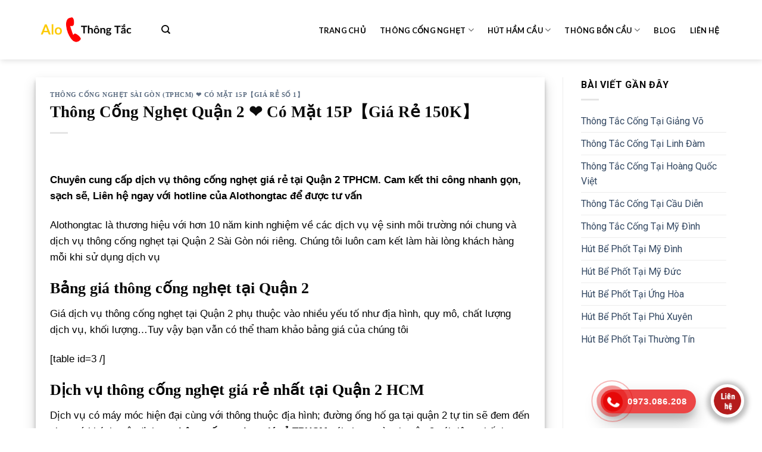

--- FILE ---
content_type: text/html; charset=UTF-8
request_url: https://alothongtac.com/thong-cong-nghet-tai-quan-2/
body_size: 20547
content:
<!DOCTYPE html>
<!--[if IE 9 ]> <html lang="vi" prefix="og: https://ogp.me/ns#" class="ie9 loading-site no-js"> <![endif]-->
<!--[if IE 8 ]> <html lang="vi" prefix="og: https://ogp.me/ns#" class="ie8 loading-site no-js"> <![endif]-->
<!--[if (gte IE 9)|!(IE)]><!--><html lang="vi" prefix="og: https://ogp.me/ns#" class="loading-site no-js"> <!--<![endif]-->
<head>
	<meta charset="UTF-8" />
	<link rel="profile" href="http://gmpg.org/xfn/11" />
	<link rel="pingback" href="https://alothongtac.com/xmlrpc.php" />

	<script>(function(html){html.className = html.className.replace(/\bno-js\b/,'js')})(document.documentElement);</script>
<style>
#wpadminbar #wp-admin-bar-wccp_free_top_button .ab-icon:before {
	content: "\f160";
	color: #02CA02;
	top: 3px;
}
#wpadminbar #wp-admin-bar-wccp_free_top_button .ab-icon {
	transform: rotate(45deg);
}
</style>
<meta name="viewport" content="width=device-width, initial-scale=1, maximum-scale=1" />
<!-- Tối ưu hóa công cụ tìm kiếm bởi Rank Math - https://rankmath.com/ -->
<title>Thông Cống Nghẹt Quận 2 ❤️ Có Mặt 15P【Giá Rẻ 150K】</title>
<meta name="description" content="Dịch Vụ Thông Cống Nghẹt Tại Quận 2 ✅ Thông Sạch &amp; Triệt Để 100% ✅ Có Mặt sau 15 Phút Gọi ✅ Liên Hệ Tư Vấn ☎️ 0867431000 【Kèm Bảng Giá 2021】"/>
<meta name="robots" content="follow, index, max-snippet:-1, max-video-preview:-1, max-image-preview:large"/>
<link rel="canonical" href="https://alothongtac.com/thong-cong-nghet-tai-quan-2/" />
<meta property="og:locale" content="vi_VN" />
<meta property="og:type" content="article" />
<meta property="og:title" content="Thông Cống Nghẹt Quận 2 ❤️ Có Mặt 15P【Giá Rẻ 150K】" />
<meta property="og:description" content="Dịch Vụ Thông Cống Nghẹt Tại Quận 2 ✅ Thông Sạch &amp; Triệt Để 100% ✅ Có Mặt sau 15 Phút Gọi ✅ Liên Hệ Tư Vấn ☎️ 0867431000 【Kèm Bảng Giá 2021】" />
<meta property="og:url" content="https://alothongtac.com/thong-cong-nghet-tai-quan-2/" />
<meta property="og:site_name" content="Alo Thông Tắc" />
<meta property="article:section" content="Thông Cống Nghẹt Sài Gòn (TPHCM) ❤️ Có Mặt 15P【Giá Rẻ Số 1】" />
<meta property="og:updated_time" content="2022-07-31T03:04:55+07:00" />
<meta property="og:image" content="https://alothongtac.com/wp-content/uploads/2020/03/53.jpg" />
<meta property="og:image:secure_url" content="https://alothongtac.com/wp-content/uploads/2020/03/53.jpg" />
<meta property="og:image:width" content="600" />
<meta property="og:image:height" content="400" />
<meta property="og:image:alt" content="thông cống nghẹt" />
<meta property="og:image:type" content="image/jpeg" />
<meta property="article:published_time" content="2021-07-24T06:20:01+07:00" />
<meta property="article:modified_time" content="2022-07-31T03:04:55+07:00" />
<meta name="twitter:card" content="summary_large_image" />
<meta name="twitter:title" content="Thông Cống Nghẹt Quận 2 ❤️ Có Mặt 15P【Giá Rẻ 150K】" />
<meta name="twitter:description" content="Dịch Vụ Thông Cống Nghẹt Tại Quận 2 ✅ Thông Sạch &amp; Triệt Để 100% ✅ Có Mặt sau 15 Phút Gọi ✅ Liên Hệ Tư Vấn ☎️ 0867431000 【Kèm Bảng Giá 2021】" />
<meta name="twitter:image" content="https://alothongtac.com/wp-content/uploads/2020/03/53.jpg" />
<meta name="twitter:label1" content="Được viết bởi" />
<meta name="twitter:data1" content="Hoang Nguyen" />
<meta name="twitter:label2" content="Thời gian để đọc" />
<meta name="twitter:data2" content="3 phút" />
<script type="application/ld+json" class="rank-math-schema">{"@context":"https://schema.org","@graph":[{"@type":["Organization","Person"],"@id":"https://alothongtac.com/#person","name":"Alo Th\u00f4ng T\u1eafc","url":"https://alothongtac.com"},{"@type":"WebSite","@id":"https://alothongtac.com/#website","url":"https://alothongtac.com","name":"Alo Th\u00f4ng T\u1eafc","publisher":{"@id":"https://alothongtac.com/#person"},"inLanguage":"vi"},{"@type":"ImageObject","@id":"https://alothongtac.com/wp-content/uploads/2020/03/53.jpg","url":"https://alothongtac.com/wp-content/uploads/2020/03/53.jpg","width":"200","height":"200","inLanguage":"vi"},{"@type":"BreadcrumbList","@id":"https://alothongtac.com/thong-cong-nghet-tai-quan-2/#breadcrumb","itemListElement":[{"@type":"ListItem","position":"1","item":{"@id":"https://alothongtac.com","name":"Home"}},{"@type":"ListItem","position":"2","item":{"@id":"https://alothongtac.com/thong-cong-nghet-tai-quan-2/","name":"Th\u00f4ng C\u1ed1ng Ngh\u1eb9t Qu\u1eadn 2 \u2764\ufe0f C\u00f3 M\u1eb7t 15P\u3010Gi\u00e1 R\u1ebb 150K\u3011"}}]},{"@type":"WebPage","@id":"https://alothongtac.com/thong-cong-nghet-tai-quan-2/#webpage","url":"https://alothongtac.com/thong-cong-nghet-tai-quan-2/","name":"Th\u00f4ng C\u1ed1ng Ngh\u1eb9t Qu\u1eadn 2 \u2764\ufe0f C\u00f3 M\u1eb7t 15P\u3010Gi\u00e1 R\u1ebb 150K\u3011","datePublished":"2021-07-24T06:20:01+07:00","dateModified":"2022-07-31T03:04:55+07:00","isPartOf":{"@id":"https://alothongtac.com/#website"},"primaryImageOfPage":{"@id":"https://alothongtac.com/wp-content/uploads/2020/03/53.jpg"},"inLanguage":"vi","breadcrumb":{"@id":"https://alothongtac.com/thong-cong-nghet-tai-quan-2/#breadcrumb"}},{"@type":"Person","@id":"https://alothongtac.com/thong-cong-nghet-tai-quan-2/#author","name":"Hoang Nguyen","image":{"@type":"ImageObject","@id":"https://secure.gravatar.com/avatar/502cfba81bd99083bbc6d4a9c7d33e036e718772a4771fd0493452c182e9a409?s=96&amp;d=mm&amp;r=g","url":"https://secure.gravatar.com/avatar/502cfba81bd99083bbc6d4a9c7d33e036e718772a4771fd0493452c182e9a409?s=96&amp;d=mm&amp;r=g","caption":"Hoang Nguyen","inLanguage":"vi"}},{"@type":"BlogPosting","headline":"Th\u00f4ng C\u1ed1ng Ngh\u1eb9t Qu\u1eadn 2 \u2764\ufe0f C\u00f3 M\u1eb7t 15P\u3010Gi\u00e1 R\u1ebb 150K\u3011","datePublished":"2021-07-24T06:20:01+07:00","dateModified":"2022-07-31T03:04:55+07:00","author":{"@id":"https://alothongtac.com/thong-cong-nghet-tai-quan-2/#author","name":"Hoang Nguyen"},"publisher":{"@id":"https://alothongtac.com/#person"},"description":"D\u1ecbch V\u1ee5 Th\u00f4ng C\u1ed1ng Ngh\u1eb9t T\u1ea1i Qu\u1eadn 2 \u2705 Th\u00f4ng S\u1ea1ch &amp; Tri\u1ec7t \u0110\u1ec3 100% \u2705 C\u00f3 M\u1eb7t sau 15 Ph\u00fat G\u1ecdi \u2705 Li\u00ean H\u1ec7 T\u01b0 V\u1ea5n \u260e\ufe0f 0867431000 \u3010K\u00e8m B\u1ea3ng Gi\u00e1 2021\u3011","name":"Th\u00f4ng C\u1ed1ng Ngh\u1eb9t Qu\u1eadn 2 \u2764\ufe0f C\u00f3 M\u1eb7t 15P\u3010Gi\u00e1 R\u1ebb 150K\u3011","@id":"https://alothongtac.com/thong-cong-nghet-tai-quan-2/#richSnippet","isPartOf":{"@id":"https://alothongtac.com/thong-cong-nghet-tai-quan-2/#webpage"},"image":{"@id":"https://alothongtac.com/wp-content/uploads/2020/03/53.jpg"},"inLanguage":"vi","mainEntityOfPage":{"@id":"https://alothongtac.com/thong-cong-nghet-tai-quan-2/#webpage"}}]}</script>
<!-- /Plugin SEO WordPress Rank Math -->

<link rel='dns-prefetch' href='//cdn.jsdelivr.net' />
<link rel='dns-prefetch' href='//fonts.googleapis.com' />
<link rel="alternate" type="application/rss+xml" title="Dòng thông tin Alo Thông Tắc &raquo;" href="https://alothongtac.com/feed/" />
<link rel="alternate" type="application/rss+xml" title="Alo Thông Tắc &raquo; Dòng bình luận" href="https://alothongtac.com/comments/feed/" />
<link rel="alternate" title="oNhúng (JSON)" type="application/json+oembed" href="https://alothongtac.com/wp-json/oembed/1.0/embed?url=https%3A%2F%2Falothongtac.com%2Fthong-cong-nghet-tai-quan-2%2F" />
<link rel="alternate" title="oNhúng (XML)" type="text/xml+oembed" href="https://alothongtac.com/wp-json/oembed/1.0/embed?url=https%3A%2F%2Falothongtac.com%2Fthong-cong-nghet-tai-quan-2%2F&#038;format=xml" />
<link rel="prefetch" href="https://alothongtac.com/wp-content/themes/flatsome/assets/js/chunk.countup.fe2c1016.js" />
<link rel="prefetch" href="https://alothongtac.com/wp-content/themes/flatsome/assets/js/chunk.sticky-sidebar.a58a6557.js" />
<link rel="prefetch" href="https://alothongtac.com/wp-content/themes/flatsome/assets/js/chunk.tooltips.29144c1c.js" />
<link rel="prefetch" href="https://alothongtac.com/wp-content/themes/flatsome/assets/js/chunk.vendors-popups.947eca5c.js" />
<link rel="prefetch" href="https://alothongtac.com/wp-content/themes/flatsome/assets/js/chunk.vendors-slider.f0d2cbc9.js" />
<style id='wp-img-auto-sizes-contain-inline-css' type='text/css'>
img:is([sizes=auto i],[sizes^="auto," i]){contain-intrinsic-size:3000px 1500px}
/*# sourceURL=wp-img-auto-sizes-contain-inline-css */
</style>

<link rel='stylesheet' id='callNowMevivu-css' href='https://alothongtac.com/wp-content/plugins/floating-click-to-contact-buttons/css/callNow.css?ver=6.9' type='text/css' media='all' />
<link rel='stylesheet' id='floatingbutton-css' href='https://alothongtac.com/wp-content/plugins/floating-click-to-contact-buttons/css/style.css?ver=6.9' type='text/css' media='all' />
<link rel='stylesheet' id='modal-css' href='https://alothongtac.com/wp-content/plugins/floating-click-to-contact-buttons/css/modal.css?ver=6.9' type='text/css' media='all' />
<style id='wp-emoji-styles-inline-css' type='text/css'>

	img.wp-smiley, img.emoji {
		display: inline !important;
		border: none !important;
		box-shadow: none !important;
		height: 1em !important;
		width: 1em !important;
		margin: 0 0.07em !important;
		vertical-align: -0.1em !important;
		background: none !important;
		padding: 0 !important;
	}
/*# sourceURL=wp-emoji-styles-inline-css */
</style>
<style id='wp-block-library-inline-css' type='text/css'>
:root{--wp-block-synced-color:#7a00df;--wp-block-synced-color--rgb:122,0,223;--wp-bound-block-color:var(--wp-block-synced-color);--wp-editor-canvas-background:#ddd;--wp-admin-theme-color:#007cba;--wp-admin-theme-color--rgb:0,124,186;--wp-admin-theme-color-darker-10:#006ba1;--wp-admin-theme-color-darker-10--rgb:0,107,160.5;--wp-admin-theme-color-darker-20:#005a87;--wp-admin-theme-color-darker-20--rgb:0,90,135;--wp-admin-border-width-focus:2px}@media (min-resolution:192dpi){:root{--wp-admin-border-width-focus:1.5px}}.wp-element-button{cursor:pointer}:root .has-very-light-gray-background-color{background-color:#eee}:root .has-very-dark-gray-background-color{background-color:#313131}:root .has-very-light-gray-color{color:#eee}:root .has-very-dark-gray-color{color:#313131}:root .has-vivid-green-cyan-to-vivid-cyan-blue-gradient-background{background:linear-gradient(135deg,#00d084,#0693e3)}:root .has-purple-crush-gradient-background{background:linear-gradient(135deg,#34e2e4,#4721fb 50%,#ab1dfe)}:root .has-hazy-dawn-gradient-background{background:linear-gradient(135deg,#faaca8,#dad0ec)}:root .has-subdued-olive-gradient-background{background:linear-gradient(135deg,#fafae1,#67a671)}:root .has-atomic-cream-gradient-background{background:linear-gradient(135deg,#fdd79a,#004a59)}:root .has-nightshade-gradient-background{background:linear-gradient(135deg,#330968,#31cdcf)}:root .has-midnight-gradient-background{background:linear-gradient(135deg,#020381,#2874fc)}:root{--wp--preset--font-size--normal:16px;--wp--preset--font-size--huge:42px}.has-regular-font-size{font-size:1em}.has-larger-font-size{font-size:2.625em}.has-normal-font-size{font-size:var(--wp--preset--font-size--normal)}.has-huge-font-size{font-size:var(--wp--preset--font-size--huge)}.has-text-align-center{text-align:center}.has-text-align-left{text-align:left}.has-text-align-right{text-align:right}.has-fit-text{white-space:nowrap!important}#end-resizable-editor-section{display:none}.aligncenter{clear:both}.items-justified-left{justify-content:flex-start}.items-justified-center{justify-content:center}.items-justified-right{justify-content:flex-end}.items-justified-space-between{justify-content:space-between}.screen-reader-text{border:0;clip-path:inset(50%);height:1px;margin:-1px;overflow:hidden;padding:0;position:absolute;width:1px;word-wrap:normal!important}.screen-reader-text:focus{background-color:#ddd;clip-path:none;color:#444;display:block;font-size:1em;height:auto;left:5px;line-height:normal;padding:15px 23px 14px;text-decoration:none;top:5px;width:auto;z-index:100000}html :where(.has-border-color){border-style:solid}html :where([style*=border-top-color]){border-top-style:solid}html :where([style*=border-right-color]){border-right-style:solid}html :where([style*=border-bottom-color]){border-bottom-style:solid}html :where([style*=border-left-color]){border-left-style:solid}html :where([style*=border-width]){border-style:solid}html :where([style*=border-top-width]){border-top-style:solid}html :where([style*=border-right-width]){border-right-style:solid}html :where([style*=border-bottom-width]){border-bottom-style:solid}html :where([style*=border-left-width]){border-left-style:solid}html :where(img[class*=wp-image-]){height:auto;max-width:100%}:where(figure){margin:0 0 1em}html :where(.is-position-sticky){--wp-admin--admin-bar--position-offset:var(--wp-admin--admin-bar--height,0px)}@media screen and (max-width:600px){html :where(.is-position-sticky){--wp-admin--admin-bar--position-offset:0px}}

/*# sourceURL=wp-block-library-inline-css */
</style><style id='global-styles-inline-css' type='text/css'>
:root{--wp--preset--aspect-ratio--square: 1;--wp--preset--aspect-ratio--4-3: 4/3;--wp--preset--aspect-ratio--3-4: 3/4;--wp--preset--aspect-ratio--3-2: 3/2;--wp--preset--aspect-ratio--2-3: 2/3;--wp--preset--aspect-ratio--16-9: 16/9;--wp--preset--aspect-ratio--9-16: 9/16;--wp--preset--color--black: #000000;--wp--preset--color--cyan-bluish-gray: #abb8c3;--wp--preset--color--white: #ffffff;--wp--preset--color--pale-pink: #f78da7;--wp--preset--color--vivid-red: #cf2e2e;--wp--preset--color--luminous-vivid-orange: #ff6900;--wp--preset--color--luminous-vivid-amber: #fcb900;--wp--preset--color--light-green-cyan: #7bdcb5;--wp--preset--color--vivid-green-cyan: #00d084;--wp--preset--color--pale-cyan-blue: #8ed1fc;--wp--preset--color--vivid-cyan-blue: #0693e3;--wp--preset--color--vivid-purple: #9b51e0;--wp--preset--gradient--vivid-cyan-blue-to-vivid-purple: linear-gradient(135deg,rgb(6,147,227) 0%,rgb(155,81,224) 100%);--wp--preset--gradient--light-green-cyan-to-vivid-green-cyan: linear-gradient(135deg,rgb(122,220,180) 0%,rgb(0,208,130) 100%);--wp--preset--gradient--luminous-vivid-amber-to-luminous-vivid-orange: linear-gradient(135deg,rgb(252,185,0) 0%,rgb(255,105,0) 100%);--wp--preset--gradient--luminous-vivid-orange-to-vivid-red: linear-gradient(135deg,rgb(255,105,0) 0%,rgb(207,46,46) 100%);--wp--preset--gradient--very-light-gray-to-cyan-bluish-gray: linear-gradient(135deg,rgb(238,238,238) 0%,rgb(169,184,195) 100%);--wp--preset--gradient--cool-to-warm-spectrum: linear-gradient(135deg,rgb(74,234,220) 0%,rgb(151,120,209) 20%,rgb(207,42,186) 40%,rgb(238,44,130) 60%,rgb(251,105,98) 80%,rgb(254,248,76) 100%);--wp--preset--gradient--blush-light-purple: linear-gradient(135deg,rgb(255,206,236) 0%,rgb(152,150,240) 100%);--wp--preset--gradient--blush-bordeaux: linear-gradient(135deg,rgb(254,205,165) 0%,rgb(254,45,45) 50%,rgb(107,0,62) 100%);--wp--preset--gradient--luminous-dusk: linear-gradient(135deg,rgb(255,203,112) 0%,rgb(199,81,192) 50%,rgb(65,88,208) 100%);--wp--preset--gradient--pale-ocean: linear-gradient(135deg,rgb(255,245,203) 0%,rgb(182,227,212) 50%,rgb(51,167,181) 100%);--wp--preset--gradient--electric-grass: linear-gradient(135deg,rgb(202,248,128) 0%,rgb(113,206,126) 100%);--wp--preset--gradient--midnight: linear-gradient(135deg,rgb(2,3,129) 0%,rgb(40,116,252) 100%);--wp--preset--font-size--small: 13px;--wp--preset--font-size--medium: 20px;--wp--preset--font-size--large: 36px;--wp--preset--font-size--x-large: 42px;--wp--preset--spacing--20: 0.44rem;--wp--preset--spacing--30: 0.67rem;--wp--preset--spacing--40: 1rem;--wp--preset--spacing--50: 1.5rem;--wp--preset--spacing--60: 2.25rem;--wp--preset--spacing--70: 3.38rem;--wp--preset--spacing--80: 5.06rem;--wp--preset--shadow--natural: 6px 6px 9px rgba(0, 0, 0, 0.2);--wp--preset--shadow--deep: 12px 12px 50px rgba(0, 0, 0, 0.4);--wp--preset--shadow--sharp: 6px 6px 0px rgba(0, 0, 0, 0.2);--wp--preset--shadow--outlined: 6px 6px 0px -3px rgb(255, 255, 255), 6px 6px rgb(0, 0, 0);--wp--preset--shadow--crisp: 6px 6px 0px rgb(0, 0, 0);}:where(.is-layout-flex){gap: 0.5em;}:where(.is-layout-grid){gap: 0.5em;}body .is-layout-flex{display: flex;}.is-layout-flex{flex-wrap: wrap;align-items: center;}.is-layout-flex > :is(*, div){margin: 0;}body .is-layout-grid{display: grid;}.is-layout-grid > :is(*, div){margin: 0;}:where(.wp-block-columns.is-layout-flex){gap: 2em;}:where(.wp-block-columns.is-layout-grid){gap: 2em;}:where(.wp-block-post-template.is-layout-flex){gap: 1.25em;}:where(.wp-block-post-template.is-layout-grid){gap: 1.25em;}.has-black-color{color: var(--wp--preset--color--black) !important;}.has-cyan-bluish-gray-color{color: var(--wp--preset--color--cyan-bluish-gray) !important;}.has-white-color{color: var(--wp--preset--color--white) !important;}.has-pale-pink-color{color: var(--wp--preset--color--pale-pink) !important;}.has-vivid-red-color{color: var(--wp--preset--color--vivid-red) !important;}.has-luminous-vivid-orange-color{color: var(--wp--preset--color--luminous-vivid-orange) !important;}.has-luminous-vivid-amber-color{color: var(--wp--preset--color--luminous-vivid-amber) !important;}.has-light-green-cyan-color{color: var(--wp--preset--color--light-green-cyan) !important;}.has-vivid-green-cyan-color{color: var(--wp--preset--color--vivid-green-cyan) !important;}.has-pale-cyan-blue-color{color: var(--wp--preset--color--pale-cyan-blue) !important;}.has-vivid-cyan-blue-color{color: var(--wp--preset--color--vivid-cyan-blue) !important;}.has-vivid-purple-color{color: var(--wp--preset--color--vivid-purple) !important;}.has-black-background-color{background-color: var(--wp--preset--color--black) !important;}.has-cyan-bluish-gray-background-color{background-color: var(--wp--preset--color--cyan-bluish-gray) !important;}.has-white-background-color{background-color: var(--wp--preset--color--white) !important;}.has-pale-pink-background-color{background-color: var(--wp--preset--color--pale-pink) !important;}.has-vivid-red-background-color{background-color: var(--wp--preset--color--vivid-red) !important;}.has-luminous-vivid-orange-background-color{background-color: var(--wp--preset--color--luminous-vivid-orange) !important;}.has-luminous-vivid-amber-background-color{background-color: var(--wp--preset--color--luminous-vivid-amber) !important;}.has-light-green-cyan-background-color{background-color: var(--wp--preset--color--light-green-cyan) !important;}.has-vivid-green-cyan-background-color{background-color: var(--wp--preset--color--vivid-green-cyan) !important;}.has-pale-cyan-blue-background-color{background-color: var(--wp--preset--color--pale-cyan-blue) !important;}.has-vivid-cyan-blue-background-color{background-color: var(--wp--preset--color--vivid-cyan-blue) !important;}.has-vivid-purple-background-color{background-color: var(--wp--preset--color--vivid-purple) !important;}.has-black-border-color{border-color: var(--wp--preset--color--black) !important;}.has-cyan-bluish-gray-border-color{border-color: var(--wp--preset--color--cyan-bluish-gray) !important;}.has-white-border-color{border-color: var(--wp--preset--color--white) !important;}.has-pale-pink-border-color{border-color: var(--wp--preset--color--pale-pink) !important;}.has-vivid-red-border-color{border-color: var(--wp--preset--color--vivid-red) !important;}.has-luminous-vivid-orange-border-color{border-color: var(--wp--preset--color--luminous-vivid-orange) !important;}.has-luminous-vivid-amber-border-color{border-color: var(--wp--preset--color--luminous-vivid-amber) !important;}.has-light-green-cyan-border-color{border-color: var(--wp--preset--color--light-green-cyan) !important;}.has-vivid-green-cyan-border-color{border-color: var(--wp--preset--color--vivid-green-cyan) !important;}.has-pale-cyan-blue-border-color{border-color: var(--wp--preset--color--pale-cyan-blue) !important;}.has-vivid-cyan-blue-border-color{border-color: var(--wp--preset--color--vivid-cyan-blue) !important;}.has-vivid-purple-border-color{border-color: var(--wp--preset--color--vivid-purple) !important;}.has-vivid-cyan-blue-to-vivid-purple-gradient-background{background: var(--wp--preset--gradient--vivid-cyan-blue-to-vivid-purple) !important;}.has-light-green-cyan-to-vivid-green-cyan-gradient-background{background: var(--wp--preset--gradient--light-green-cyan-to-vivid-green-cyan) !important;}.has-luminous-vivid-amber-to-luminous-vivid-orange-gradient-background{background: var(--wp--preset--gradient--luminous-vivid-amber-to-luminous-vivid-orange) !important;}.has-luminous-vivid-orange-to-vivid-red-gradient-background{background: var(--wp--preset--gradient--luminous-vivid-orange-to-vivid-red) !important;}.has-very-light-gray-to-cyan-bluish-gray-gradient-background{background: var(--wp--preset--gradient--very-light-gray-to-cyan-bluish-gray) !important;}.has-cool-to-warm-spectrum-gradient-background{background: var(--wp--preset--gradient--cool-to-warm-spectrum) !important;}.has-blush-light-purple-gradient-background{background: var(--wp--preset--gradient--blush-light-purple) !important;}.has-blush-bordeaux-gradient-background{background: var(--wp--preset--gradient--blush-bordeaux) !important;}.has-luminous-dusk-gradient-background{background: var(--wp--preset--gradient--luminous-dusk) !important;}.has-pale-ocean-gradient-background{background: var(--wp--preset--gradient--pale-ocean) !important;}.has-electric-grass-gradient-background{background: var(--wp--preset--gradient--electric-grass) !important;}.has-midnight-gradient-background{background: var(--wp--preset--gradient--midnight) !important;}.has-small-font-size{font-size: var(--wp--preset--font-size--small) !important;}.has-medium-font-size{font-size: var(--wp--preset--font-size--medium) !important;}.has-large-font-size{font-size: var(--wp--preset--font-size--large) !important;}.has-x-large-font-size{font-size: var(--wp--preset--font-size--x-large) !important;}
/*# sourceURL=global-styles-inline-css */
</style>

<style id='classic-theme-styles-inline-css' type='text/css'>
/*! This file is auto-generated */
.wp-block-button__link{color:#fff;background-color:#32373c;border-radius:9999px;box-shadow:none;text-decoration:none;padding:calc(.667em + 2px) calc(1.333em + 2px);font-size:1.125em}.wp-block-file__button{background:#32373c;color:#fff;text-decoration:none}
/*# sourceURL=/wp-includes/css/classic-themes.min.css */
</style>
<link rel='stylesheet' id='toc-screen-css' href='https://alothongtac.com/wp-content/plugins/table-of-contents-plus/screen.min.css?ver=2411.1' type='text/css' media='all' />
<link rel='stylesheet' id='flatsome-main-css' href='https://alothongtac.com/wp-content/themes/flatsome/assets/css/flatsome.css?ver=3.15.4' type='text/css' media='all' />
<style id='flatsome-main-inline-css' type='text/css'>
@font-face {
				font-family: "fl-icons";
				font-display: block;
				src: url(https://alothongtac.com/wp-content/themes/flatsome/assets/css/icons/fl-icons.eot?v=3.15.4);
				src:
					url(https://alothongtac.com/wp-content/themes/flatsome/assets/css/icons/fl-icons.eot#iefix?v=3.15.4) format("embedded-opentype"),
					url(https://alothongtac.com/wp-content/themes/flatsome/assets/css/icons/fl-icons.woff2?v=3.15.4) format("woff2"),
					url(https://alothongtac.com/wp-content/themes/flatsome/assets/css/icons/fl-icons.ttf?v=3.15.4) format("truetype"),
					url(https://alothongtac.com/wp-content/themes/flatsome/assets/css/icons/fl-icons.woff?v=3.15.4) format("woff"),
					url(https://alothongtac.com/wp-content/themes/flatsome/assets/css/icons/fl-icons.svg?v=3.15.4#fl-icons) format("svg");
			}
/*# sourceURL=flatsome-main-inline-css */
</style>
<link rel='stylesheet' id='flatsome-style-css' href='https://alothongtac.com/wp-content/themes/flatsome-child/style.css?ver=3.0' type='text/css' media='all' />
<link rel='stylesheet' id='flatsome-googlefonts-css' href='//fonts.googleapis.com/css?family=Roboto%3Aregular%2C700%2Cregular%7CLato%3Aregular%2C700%7CDancing+Script%3Aregular%2C400&#038;display=swap&#038;ver=3.9' type='text/css' media='all' />
<script type="text/javascript" src="https://alothongtac.com/wp-includes/js/jquery/jquery.min.js?ver=3.7.1" id="jquery-core-js"></script>
<script type="text/javascript" src="https://alothongtac.com/wp-includes/js/jquery/jquery-migrate.min.js?ver=3.4.1" id="jquery-migrate-js"></script>
<link rel="https://api.w.org/" href="https://alothongtac.com/wp-json/" /><link rel="alternate" title="JSON" type="application/json" href="https://alothongtac.com/wp-json/wp/v2/posts/1284" /><link rel="EditURI" type="application/rsd+xml" title="RSD" href="https://alothongtac.com/xmlrpc.php?rsd" />
<meta name="generator" content="WordPress 6.9" />
<link rel='shortlink' href='https://alothongtac.com/?p=1284' />
<script id="wpcp_disable_selection" type="text/javascript">
var image_save_msg='You are not allowed to save images!';
	var no_menu_msg='Context Menu disabled!';
	var smessage = "Content is protected !!";

function disableEnterKey(e)
{
	var elemtype = e.target.tagName;
	
	elemtype = elemtype.toUpperCase();
	
	if (elemtype == "TEXT" || elemtype == "TEXTAREA" || elemtype == "INPUT" || elemtype == "PASSWORD" || elemtype == "SELECT" || elemtype == "OPTION" || elemtype == "EMBED")
	{
		elemtype = 'TEXT';
	}
	
	if (e.ctrlKey){
     var key;
     if(window.event)
          key = window.event.keyCode;     //IE
     else
          key = e.which;     //firefox (97)
    //if (key != 17) alert(key);
     if (elemtype!= 'TEXT' && (key == 97 || key == 65 || key == 67 || key == 99 || key == 88 || key == 120 || key == 26 || key == 85  || key == 86 || key == 83 || key == 43 || key == 73))
     {
		if(wccp_free_iscontenteditable(e)) return true;
		show_wpcp_message('You are not allowed to copy content or view source');
		return false;
     }else
     	return true;
     }
}


/*For contenteditable tags*/
function wccp_free_iscontenteditable(e)
{
	var e = e || window.event; // also there is no e.target property in IE. instead IE uses window.event.srcElement
  	
	var target = e.target || e.srcElement;

	var elemtype = e.target.nodeName;
	
	elemtype = elemtype.toUpperCase();
	
	var iscontenteditable = "false";
		
	if(typeof target.getAttribute!="undefined" ) iscontenteditable = target.getAttribute("contenteditable"); // Return true or false as string
	
	var iscontenteditable2 = false;
	
	if(typeof target.isContentEditable!="undefined" ) iscontenteditable2 = target.isContentEditable; // Return true or false as boolean

	if(target.parentElement.isContentEditable) iscontenteditable2 = true;
	
	if (iscontenteditable == "true" || iscontenteditable2 == true)
	{
		if(typeof target.style!="undefined" ) target.style.cursor = "text";
		
		return true;
	}
}

////////////////////////////////////
function disable_copy(e)
{	
	var e = e || window.event; // also there is no e.target property in IE. instead IE uses window.event.srcElement
	
	var elemtype = e.target.tagName;
	
	elemtype = elemtype.toUpperCase();
	
	if (elemtype == "TEXT" || elemtype == "TEXTAREA" || elemtype == "INPUT" || elemtype == "PASSWORD" || elemtype == "SELECT" || elemtype == "OPTION" || elemtype == "EMBED")
	{
		elemtype = 'TEXT';
	}
	
	if(wccp_free_iscontenteditable(e)) return true;
	
	var isSafari = /Safari/.test(navigator.userAgent) && /Apple Computer/.test(navigator.vendor);
	
	var checker_IMG = '';
	if (elemtype == "IMG" && checker_IMG == 'checked' && e.detail >= 2) {show_wpcp_message(alertMsg_IMG);return false;}
	if (elemtype != "TEXT")
	{
		if (smessage !== "" && e.detail == 2)
			show_wpcp_message(smessage);
		
		if (isSafari)
			return true;
		else
			return false;
	}	
}

//////////////////////////////////////////
function disable_copy_ie()
{
	var e = e || window.event;
	var elemtype = window.event.srcElement.nodeName;
	elemtype = elemtype.toUpperCase();
	if(wccp_free_iscontenteditable(e)) return true;
	if (elemtype == "IMG") {show_wpcp_message(alertMsg_IMG);return false;}
	if (elemtype != "TEXT" && elemtype != "TEXTAREA" && elemtype != "INPUT" && elemtype != "PASSWORD" && elemtype != "SELECT" && elemtype != "OPTION" && elemtype != "EMBED")
	{
		return false;
	}
}	
function reEnable()
{
	return true;
}
document.onkeydown = disableEnterKey;
document.onselectstart = disable_copy_ie;
if(navigator.userAgent.indexOf('MSIE')==-1)
{
	document.onmousedown = disable_copy;
	document.onclick = reEnable;
}
function disableSelection(target)
{
    //For IE This code will work
    if (typeof target.onselectstart!="undefined")
    target.onselectstart = disable_copy_ie;
    
    //For Firefox This code will work
    else if (typeof target.style.MozUserSelect!="undefined")
    {target.style.MozUserSelect="none";}
    
    //All other  (ie: Opera) This code will work
    else
    target.onmousedown=function(){return false}
    target.style.cursor = "default";
}
//Calling the JS function directly just after body load
window.onload = function(){disableSelection(document.body);};

//////////////////special for safari Start////////////////
var onlongtouch;
var timer;
var touchduration = 1000; //length of time we want the user to touch before we do something

var elemtype = "";
function touchstart(e) {
	var e = e || window.event;
  // also there is no e.target property in IE.
  // instead IE uses window.event.srcElement
  	var target = e.target || e.srcElement;
	
	elemtype = window.event.srcElement.nodeName;
	
	elemtype = elemtype.toUpperCase();
	
	if(!wccp_pro_is_passive()) e.preventDefault();
	if (!timer) {
		timer = setTimeout(onlongtouch, touchduration);
	}
}

function touchend() {
    //stops short touches from firing the event
    if (timer) {
        clearTimeout(timer);
        timer = null;
    }
	onlongtouch();
}

onlongtouch = function(e) { //this will clear the current selection if anything selected
	
	if (elemtype != "TEXT" && elemtype != "TEXTAREA" && elemtype != "INPUT" && elemtype != "PASSWORD" && elemtype != "SELECT" && elemtype != "EMBED" && elemtype != "OPTION")	
	{
		if (window.getSelection) {
			if (window.getSelection().empty) {  // Chrome
			window.getSelection().empty();
			} else if (window.getSelection().removeAllRanges) {  // Firefox
			window.getSelection().removeAllRanges();
			}
		} else if (document.selection) {  // IE?
			document.selection.empty();
		}
		return false;
	}
};

document.addEventListener("DOMContentLoaded", function(event) { 
    window.addEventListener("touchstart", touchstart, false);
    window.addEventListener("touchend", touchend, false);
});

function wccp_pro_is_passive() {

  var cold = false,
  hike = function() {};

  try {
	  const object1 = {};
  var aid = Object.defineProperty(object1, 'passive', {
  get() {cold = true}
  });
  window.addEventListener('test', hike, aid);
  window.removeEventListener('test', hike, aid);
  } catch (e) {}

  return cold;
}
/*special for safari End*/
</script>
<script id="wpcp_disable_Right_Click" type="text/javascript">
document.ondragstart = function() { return false;}
	function nocontext(e) {
	   return false;
	}
	document.oncontextmenu = nocontext;
</script>
<style>
.unselectable
{
-moz-user-select:none;
-webkit-user-select:none;
cursor: default;
}
html
{
-webkit-touch-callout: none;
-webkit-user-select: none;
-khtml-user-select: none;
-moz-user-select: none;
-ms-user-select: none;
user-select: none;
-webkit-tap-highlight-color: rgba(0,0,0,0);
}
</style>
<script id="wpcp_css_disable_selection" type="text/javascript">
var e = document.getElementsByTagName('body')[0];
if(e)
{
	e.setAttribute('unselectable',"on");
}
</script>
<style>.bg{opacity: 0; transition: opacity 1s; -webkit-transition: opacity 1s;} .bg-loaded{opacity: 1;}</style><!--[if IE]><link rel="stylesheet" type="text/css" href="https://alothongtac.com/wp-content/themes/flatsome/assets/css/ie-fallback.css"><script src="//cdnjs.cloudflare.com/ajax/libs/html5shiv/3.6.1/html5shiv.js"></script><script>var head = document.getElementsByTagName('head')[0],style = document.createElement('style');style.type = 'text/css';style.styleSheet.cssText = ':before,:after{content:none !important';head.appendChild(style);setTimeout(function(){head.removeChild(style);}, 0);</script><script src="https://alothongtac.com/wp-content/themes/flatsome/assets/libs/ie-flexibility.js"></script><![endif]--><meta name="google-site-verification" content="MKZUu8WlDzd2ztkwEQs_tNZRfIYfU2KYE2cf8U2Ku_w" /><link rel="icon" href="https://alothongtac.com/wp-content/uploads/2019/12/cropped-logo-alo-32x32.png" sizes="32x32" />
<link rel="icon" href="https://alothongtac.com/wp-content/uploads/2019/12/cropped-logo-alo-192x192.png" sizes="192x192" />
<link rel="apple-touch-icon" href="https://alothongtac.com/wp-content/uploads/2019/12/cropped-logo-alo-180x180.png" />
<meta name="msapplication-TileImage" content="https://alothongtac.com/wp-content/uploads/2019/12/cropped-logo-alo-270x270.png" />
<style id="custom-css" type="text/css">:root {--primary-color: #b8b803;}.container-width, .full-width .ubermenu-nav, .container, .row{max-width: 1190px}.row.row-collapse{max-width: 1160px}.row.row-small{max-width: 1182.5px}.row.row-large{max-width: 1220px}.header-main{height: 100px}#logo img{max-height: 100px}#logo{width:169px;}.header-bottom{min-height: 10px}.header-top{min-height: 20px}.transparent .header-main{height: 30px}.transparent #logo img{max-height: 30px}.has-transparent + .page-title:first-of-type,.has-transparent + #main > .page-title,.has-transparent + #main > div > .page-title,.has-transparent + #main .page-header-wrapper:first-of-type .page-title{padding-top: 30px;}.header.show-on-scroll,.stuck .header-main{height:70px!important}.stuck #logo img{max-height: 70px!important}.search-form{ width: 100%;}.header-bg-color {background-color: #ffffff}.header-bottom {background-color: #f1f1f1}.header-main .nav > li > a{line-height: 16px }@media (max-width: 549px) {.header-main{height: 70px}#logo img{max-height: 70px}}/* Color */.accordion-title.active, .has-icon-bg .icon .icon-inner,.logo a, .primary.is-underline, .primary.is-link, .badge-outline .badge-inner, .nav-outline > li.active> a,.nav-outline >li.active > a, .cart-icon strong,[data-color='primary'], .is-outline.primary{color: #b8b803;}/* Color !important */[data-text-color="primary"]{color: #b8b803!important;}/* Background Color */[data-text-bg="primary"]{background-color: #b8b803;}/* Background */.scroll-to-bullets a,.featured-title, .label-new.menu-item > a:after, .nav-pagination > li > .current,.nav-pagination > li > span:hover,.nav-pagination > li > a:hover,.has-hover:hover .badge-outline .badge-inner,button[type="submit"], .button.wc-forward:not(.checkout):not(.checkout-button), .button.submit-button, .button.primary:not(.is-outline),.featured-table .title,.is-outline:hover, .has-icon:hover .icon-label,.nav-dropdown-bold .nav-column li > a:hover, .nav-dropdown.nav-dropdown-bold > li > a:hover, .nav-dropdown-bold.dark .nav-column li > a:hover, .nav-dropdown.nav-dropdown-bold.dark > li > a:hover, .header-vertical-menu__opener ,.is-outline:hover, .tagcloud a:hover,.grid-tools a, input[type='submit']:not(.is-form), .box-badge:hover .box-text, input.button.alt,.nav-box > li > a:hover,.nav-box > li.active > a,.nav-pills > li.active > a ,.current-dropdown .cart-icon strong, .cart-icon:hover strong, .nav-line-bottom > li > a:before, .nav-line-grow > li > a:before, .nav-line > li > a:before,.banner, .header-top, .slider-nav-circle .flickity-prev-next-button:hover svg, .slider-nav-circle .flickity-prev-next-button:hover .arrow, .primary.is-outline:hover, .button.primary:not(.is-outline), input[type='submit'].primary, input[type='submit'].primary, input[type='reset'].button, input[type='button'].primary, .badge-inner{background-color: #b8b803;}/* Border */.nav-vertical.nav-tabs > li.active > a,.scroll-to-bullets a.active,.nav-pagination > li > .current,.nav-pagination > li > span:hover,.nav-pagination > li > a:hover,.has-hover:hover .badge-outline .badge-inner,.accordion-title.active,.featured-table,.is-outline:hover, .tagcloud a:hover,blockquote, .has-border, .cart-icon strong:after,.cart-icon strong,.blockUI:before, .processing:before,.loading-spin, .slider-nav-circle .flickity-prev-next-button:hover svg, .slider-nav-circle .flickity-prev-next-button:hover .arrow, .primary.is-outline:hover{border-color: #b8b803}.nav-tabs > li.active > a{border-top-color: #b8b803}.widget_shopping_cart_content .blockUI.blockOverlay:before { border-left-color: #b8b803 }.woocommerce-checkout-review-order .blockUI.blockOverlay:before { border-left-color: #b8b803 }/* Fill */.slider .flickity-prev-next-button:hover svg,.slider .flickity-prev-next-button:hover .arrow{fill: #b8b803;}/* Background Color */[data-icon-label]:after, .secondary.is-underline:hover,.secondary.is-outline:hover,.icon-label,.button.secondary:not(.is-outline),.button.alt:not(.is-outline), .badge-inner.on-sale, .button.checkout, .single_add_to_cart_button, .current .breadcrumb-step{ background-color:#9f0303; }[data-text-bg="secondary"]{background-color: #9f0303;}/* Color */.secondary.is-underline,.secondary.is-link, .secondary.is-outline,.stars a.active, .star-rating:before, .woocommerce-page .star-rating:before,.star-rating span:before, .color-secondary{color: #9f0303}/* Color !important */[data-text-color="secondary"]{color: #9f0303!important;}/* Border */.secondary.is-outline:hover{border-color:#9f0303}@media screen and (max-width: 549px){body{font-size: 100%;}}body{font-family:"Roboto", sans-serif}body{font-weight: 0}body{color: #0a0a0a}.nav > li > a {font-family:"Lato", sans-serif;}.mobile-sidebar-levels-2 .nav > li > ul > li > a {font-family:"Lato", sans-serif;}.nav > li > a {font-weight: 700;}.mobile-sidebar-levels-2 .nav > li > ul > li > a {font-weight: 700;}h1,h2,h3,h4,h5,h6,.heading-font, .off-canvas-center .nav-sidebar.nav-vertical > li > a{font-family: "Roboto", sans-serif;}h1,h2,h3,h4,h5,h6,.heading-font,.banner h1,.banner h2{font-weight: 700;}h1,h2,h3,h4,h5,h6,.heading-font{color: #0a0a0a;}.alt-font{font-family: "Dancing Script", sans-serif;}.alt-font{font-weight: 400!important;}.header:not(.transparent) .header-nav-main.nav > li > a {color: #0a0a0a;}.header:not(.transparent) .header-nav-main.nav > li > a:hover,.header:not(.transparent) .header-nav-main.nav > li.active > a,.header:not(.transparent) .header-nav-main.nav > li.current > a,.header:not(.transparent) .header-nav-main.nav > li > a.active,.header:not(.transparent) .header-nav-main.nav > li > a.current{color: #ee2020;}.header-nav-main.nav-line-bottom > li > a:before,.header-nav-main.nav-line-grow > li > a:before,.header-nav-main.nav-line > li > a:before,.header-nav-main.nav-box > li > a:hover,.header-nav-main.nav-box > li.active > a,.header-nav-main.nav-pills > li > a:hover,.header-nav-main.nav-pills > li.active > a{color:#FFF!important;background-color: #ee2020;}.absolute-footer, html{background-color: #ffffff}.label-new.menu-item > a:after{content:"New";}.label-hot.menu-item > a:after{content:"Hot";}.label-sale.menu-item > a:after{content:"Sale";}.label-popular.menu-item > a:after{content:"Popular";}</style>		<style type="text/css" id="wp-custom-css">
			.entry-content a ,.col-inner a{
	color: red;
}
.box-text-inner a span{
	color:white;
}
.feature {
    position: relative;
    overflow: hidden;
}
.feature::before {
content: "";
display: block;
padding-top: 56.25%;
}
.feature .image{
    position: absolute;
    top: 0;
    left: 0;
    bottom: 0;
    right: 0;
    margin: auto;
    background-size: cover;
    background-position: center;
}
ul.row.related-post li {
    list-style: none;
}
.related-title {
    line-height: 1.3 !important;
    margin-top: 10px !important;
}
.relatedcat p{
	font-weight:bold;
	font-size: 22px;
	color:red;
}
h1, h2, h3, h4, h5, h6{
	font-weight: 700;
    font-style: normal;
    font-family: none;
}
.entry-content p{
	font-size:17px;
	color:black;
	font-family: sans-serif;
}
.entry-content ul li{
	font-size:17px;
	color:black;
	font-family: sans-serif;
}
.absolute-footer.dark {
	display:none;
}
.col-inner table p {
	 
}

		</style>
		</head>

<body class="wp-singular post-template-default single single-post postid-1284 single-format-standard wp-theme-flatsome wp-child-theme-flatsome-child unselectable header-shadow lightbox nav-dropdown-has-arrow nav-dropdown-has-shadow nav-dropdown-has-border">


<a class="skip-link screen-reader-text" href="#main">Skip to content</a>

<div id="wrapper">

	
	<header id="header" class="header has-sticky sticky-jump">
		<div class="header-wrapper">
			<div id="masthead" class="header-main nav-dark">
      <div class="header-inner flex-row container logo-left medium-logo-center" role="navigation">

          <!-- Logo -->
          <div id="logo" class="flex-col logo">
            
<!-- Header logo -->
<a href="https://alothongtac.com/" title="Alo Thông Tắc - Dịch Vụ Thông Tắc" rel="home">
		<img width="265" height="70" src="https://alothongtac.com/wp-content/uploads/2019/12/Alo.png" class="header_logo header-logo" alt="Alo Thông Tắc"/><img  width="265" height="70" src="https://alothongtac.com/wp-content/uploads/2019/12/Alo.png" class="header-logo-dark" alt="Alo Thông Tắc"/></a>
          </div>

          <!-- Mobile Left Elements -->
          <div class="flex-col show-for-medium flex-left">
            <ul class="mobile-nav nav nav-left ">
              <li class="nav-icon has-icon">
  <div class="header-button">		<a href="#" data-open="#main-menu" data-pos="left" data-bg="main-menu-overlay" data-color="" class="icon primary button circle is-small" aria-label="Menu" aria-controls="main-menu" aria-expanded="false">
		
		  <i class="icon-menu" ></i>
		  		</a>
	 </div> </li>            </ul>
          </div>

          <!-- Left Elements -->
          <div class="flex-col hide-for-medium flex-left
            flex-grow">
            <ul class="header-nav header-nav-main nav nav-left  nav-outline nav-uppercase" >
              <li class="header-search header-search-dropdown has-icon has-dropdown menu-item-has-children">
		<a href="#" aria-label="Search" class="is-small"><i class="icon-search" ></i></a>
		<ul class="nav-dropdown nav-dropdown-default">
	 	<li class="header-search-form search-form html relative has-icon">
	<div class="header-search-form-wrapper">
		<div class="searchform-wrapper ux-search-box relative is-normal"><form method="get" class="searchform" action="https://alothongtac.com/" role="search">
		<div class="flex-row relative">
			<div class="flex-col flex-grow">
	   	   <input type="search" class="search-field mb-0" name="s" value="" id="s" placeholder="Search&hellip;" />
			</div>
			<div class="flex-col">
				<button type="submit" class="ux-search-submit submit-button secondary button icon mb-0" aria-label="Submit">
					<i class="icon-search" ></i>				</button>
			</div>
		</div>
    <div class="live-search-results text-left z-top"></div>
</form>
</div>	</div>
</li>	</ul>
</li>
            </ul>
          </div>

          <!-- Right Elements -->
          <div class="flex-col hide-for-medium flex-right">
            <ul class="header-nav header-nav-main nav nav-right  nav-outline nav-uppercase">
              <li id="menu-item-25" class="menu-item menu-item-type-custom menu-item-object-custom menu-item-home menu-item-25 menu-item-design-default"><a href="https://alothongtac.com/" class="nav-top-link">Trang Chủ</a></li>
<li id="menu-item-26" class="menu-item menu-item-type-custom menu-item-object-custom menu-item-has-children menu-item-26 menu-item-design-default has-dropdown"><a href="#" class="nav-top-link">Thông Cống Nghẹt<i class="icon-angle-down" ></i></a>
<ul class="sub-menu nav-dropdown nav-dropdown-default">
	<li id="menu-item-1178" class="menu-item menu-item-type-taxonomy menu-item-object-category menu-item-1178"><a href="https://alothongtac.com/thong-tac-cong-tai-ha-noi/">Thông Tắc Cống Tại Hà Nội ❤️ Giá Rẻ 【Có Mặt Sau 15 Phút】</a></li>
	<li id="menu-item-497" class="menu-item menu-item-type-taxonomy menu-item-object-category current-post-ancestor current-menu-parent current-post-parent menu-item-497 active"><a href="https://alothongtac.com/thong-cong-nghet-hcm/">Thông Cống Nghẹt Sài Gòn (TPHCM) ❤️ Có Mặt 15P【Giá Rẻ Số 1】</a></li>
	<li id="menu-item-508" class="menu-item menu-item-type-taxonomy menu-item-object-category menu-item-508"><a href="https://alothongtac.com/thong-cong-nghet-binh-duong/">❤️ Giá Thông Cống Nghẹt Bình Dương 24/24 Giá Rẻ Không Đục Phá</a></li>
	<li id="menu-item-511" class="menu-item menu-item-type-taxonomy menu-item-object-category menu-item-511"><a href="https://alothongtac.com/thong-cong-nghet-dong-nai/">Công Ty Thông Cống Nghẹt Đồng Nai ❤️ 24/24 Giá Rẻ Bh 36 Tháng</a></li>
	<li id="menu-item-514" class="menu-item menu-item-type-taxonomy menu-item-object-category menu-item-514"><a href="https://alothongtac.com/thong-cong-nghet-vung-tau/">Dịch Vụ Thông Cống Nghẹt Vũng Tàu Gần Đây ❤️ Đến Sau 15 Phút</a></li>
</ul>
</li>
<li id="menu-item-27" class="menu-item menu-item-type-custom menu-item-object-custom menu-item-has-children menu-item-27 menu-item-design-default has-dropdown"><a href="#" class="nav-top-link">Hút Hầm Cầu<i class="icon-angle-down" ></i></a>
<ul class="sub-menu nav-dropdown nav-dropdown-default">
	<li id="menu-item-501" class="menu-item menu-item-type-taxonomy menu-item-object-category menu-item-501"><a href="https://alothongtac.com/rut-ham-cau-gia-re-hcm/">Hút Hầm Cầu TPHCM</a></li>
	<li id="menu-item-1049" class="menu-item menu-item-type-taxonomy menu-item-object-category menu-item-1049"><a href="https://alothongtac.com/hut-be-phot-tai-ha-noi/">HÚT BỂ PHỐT TẠI HÀ NỘI</a></li>
	<li id="menu-item-509" class="menu-item menu-item-type-taxonomy menu-item-object-category menu-item-509"><a href="https://alothongtac.com/hut-ham-cau-binh-duong/">Công Ty Hút Hầm Cầu Bình Dương Gần Đây ❤️ Bảo Hành 10 Năm</a></li>
	<li id="menu-item-512" class="menu-item menu-item-type-taxonomy menu-item-object-category menu-item-512"><a href="https://alothongtac.com/hut-ham-cau-dong-nai/">Công Ty Hút Hầm Cầu Đồng Nai 24/24 Uy Tín Giá Rẻ Không Đục Phá</a></li>
	<li id="menu-item-515" class="menu-item menu-item-type-taxonomy menu-item-object-category menu-item-515"><a href="https://alothongtac.com/hut-ham-cau-vung-tau/">Dịch Vụ Hút Hầm Cầu Vũng Tàu Sạch Xử Lý Triệt Để 100% Bao Sạch</a></li>
</ul>
</li>
<li id="menu-item-28" class="menu-item menu-item-type-custom menu-item-object-custom menu-item-has-children menu-item-28 menu-item-design-default has-dropdown"><a href="#" class="nav-top-link">Thông Bồn Cầu<i class="icon-angle-down" ></i></a>
<ul class="sub-menu nav-dropdown nav-dropdown-default">
	<li id="menu-item-502" class="menu-item menu-item-type-taxonomy menu-item-object-category menu-item-502"><a href="https://alothongtac.com/thong-tac-bon-cau-hcm/">Dịch Vụ Thợ Thông Tắc Bồn Cầu TPHCM Uy Tín Giá Rẻ Đến 15 Phút</a></li>
	<li id="menu-item-1438" class="menu-item menu-item-type-taxonomy menu-item-object-category menu-item-1438"><a href="https://alothongtac.com/thong-tac-bon-cau-tai-ha-noi/">Công Ty Thông Tắc Bồn Cầu Tại Hà Nội Gần Đây Đến Sau 15 Phút</a></li>
	<li id="menu-item-510" class="menu-item menu-item-type-taxonomy menu-item-object-category menu-item-510"><a href="https://alothongtac.com/thong-bon-cau-binh-duong/">Thợ Thông Bồn Cầu Bình Dương Gần Đây Uy Tín Giá Rẻ Bh 36 Tháng</a></li>
	<li id="menu-item-513" class="menu-item menu-item-type-taxonomy menu-item-object-category menu-item-513"><a href="https://alothongtac.com/thong-tac-bon-cau-dong-nai/">Thợ Thông Tắc Bồn Cầu Đồng Nai Giá Rẻ Xử Lý Triệt Để 100%</a></li>
	<li id="menu-item-516" class="menu-item menu-item-type-taxonomy menu-item-object-category menu-item-516"><a href="https://alothongtac.com/thong-bon-cau-vung-tau/">Thông Bồn Cầu Vũng Tàu Uy Tín Giá Rẻ Bh 36 Tháng Không Đục Phá</a></li>
</ul>
</li>
<li id="menu-item-750" class="menu-item menu-item-type-taxonomy menu-item-object-category menu-item-750 menu-item-design-default"><a href="https://alothongtac.com/blog/" class="nav-top-link">Blog</a></li>
<li id="menu-item-29" class="menu-item menu-item-type-custom menu-item-object-custom menu-item-29 menu-item-design-default"><a href="https://alothongtac.com/alo-thong-tac/" class="nav-top-link">Liên Hệ</a></li>
            </ul>
          </div>

          <!-- Mobile Right Elements -->
          <div class="flex-col show-for-medium flex-right">
            <ul class="mobile-nav nav nav-right ">
                          </ul>
          </div>

      </div>
     
            <div class="container"><div class="top-divider full-width"></div></div>
      </div>
<div class="header-bg-container fill"><div class="header-bg-image fill"></div><div class="header-bg-color fill"></div></div>		</div>
	</header>

	
	<main id="main" class="">

<div id="content" class="blog-wrapper blog-single page-wrapper">
	

<div class="row row-large row-divided ">

	<div class="large-9 col">
		


<article id="post-1284" class="post-1284 post type-post status-publish format-standard hentry category-thong-cong-nghet-hcm">
	<div class="article-inner has-shadow box-shadow-3">
		<header class="entry-header">
	<div class="entry-header-text entry-header-text-top text-left">
		<h6 class="entry-category is-xsmall">
	<a href="https://alothongtac.com/thong-cong-nghet-hcm/" rel="category tag">Thông Cống Nghẹt Sài Gòn (TPHCM) ❤️ Có Mặt 15P【Giá Rẻ Số 1】</a></h6>

<h1 class="entry-title">Thông Cống Nghẹt Quận 2 ❤️ Có Mặt 15P【Giá Rẻ 150K】</h1>
<div class="entry-divider is-divider small"></div>

	</div>
	</header>
		<div class="entry-content single-page">

	<p><span style="color: #000000;"><b>Chuyên cung cấp dịch vụ thông cống nghẹt giá rẻ tại Quận </b><b>2</b><b> TPHCM. Cam kết thi công nhanh gọn, sạch sẽ, Liên hệ ngay với hotline của Alothongtac để được tư vấn </b></span></p>
<p><span style="color: #000000;"><a style="color: #000000;" href="https://alothongtac.com"><span style="font-weight: 400;">Alothongtac</span></a><span style="font-weight: 400;"> là thương hiệu </span><span style="font-weight: 400;">với hơn 10 năm kinh nghiệm về các dịch vụ vệ sinh môi trường nói chung và dịch vụ thông cống nghẹt tại Quận </span><span style="font-weight: 400;">2</span><span style="font-weight: 400;"> Sài Gòn nói riêng. Chúng tôi luôn cam kết làm hài lòng khách hàng mỗi khi sử dụng dịch vụ</span></span></p>
<h2><b>Bảng giá thông cống nghẹt tại Quận 2</b></h2>
<p><span style="font-weight: 400;">Giá dịch vụ thông cống nghẹt tại Quận 2 phụ thuộc vào nhiều yếu tố như địa hình, quy mô, chất lượng dịch vụ, khối lượng…Tuy vậy bạn vẫn có thể tham khảo bảng giá của chúng tôi</span></p>
<p><span style="font-weight: 400;">[table id=3 /]</span></p>
<h2><span style="color: #000000;"><b>Dịch vụ thông cống nghẹt giá rẻ nhất tại Quận </b><b>2</b><b> HCM</b></span></h2>
<p><span style="color: #000000;"><span style="font-weight: 400;">Dịch vụ có máy móc hiện đại cùng với thông thuộc địa hình; đường ống hố ga tại quận </span><span style="font-weight: 400;">2</span><span style="font-weight: 400;"> tự tin sẽ đem đến cho quý khách một dịch vụ </span><a style="color: #000000;" href="https://alothongtac.com/thong-cong-nghet-hcm"><b>thông cống nghẹt giá rẻ TPHCM</b></a><span style="font-weight: 400;"> nói chung và tại quận </span><span style="font-weight: 400;">2</span><span style="font-weight: 400;"> nói riêng chất lượng uy tín với chi phí rẻ nhất thị trường.</span></span></p>
<p><img fetchpriority="high" decoding="async" class="aligncenter size-full wp-image-465" src="https://alothongtac.com/wp-content/uploads/2020/03/53.jpg" alt="thông cống nghẹt" width="600" height="400" srcset="https://alothongtac.com/wp-content/uploads/2020/03/53.jpg 600w, https://alothongtac.com/wp-content/uploads/2020/03/53-300x200.jpg 300w" sizes="(max-width: 600px) 100vw, 600px" /></p>
<h3><span style="color: #000000;"><b>Chi tiết dịch vụ của Alo Thông Tắc tại Quận </b><b>2</b></span></h3>
<ul>
<li style="font-weight: 400;"><span style="font-weight: 400; color: #000000;">Thông cầu cống nghẹt, rút hầm cầu, xử lý mùi hôi nhà vệ sinh, chống thấm sàn bê tông, lắp đặt hệ thống thoát nước…</span></li>
<li style="font-weight: 400;"><span style="font-weight: 400; color: #000000;">Thông cống nghẹt, thông bồn cầu, thông lavabo, thông bồn rửa chén</span></li>
<li style="font-weight: 400;"><span style="font-weight: 400; color: #000000;">Thông bồn cầu, thông cống nghẹt bằng hệ thống thiết bị chuyên dùng công nghệ mới không đục đẽo nền.</span></li>
<li style="font-weight: 400;"><span style="font-weight: 400; color: #000000;">Thiết kế sửa chữa đường cống, hầm cầu, nạo vét hố ga, thông đường cống, chống hôi nhà vệ sinh…</span></li>
<li style="font-weight: 400;"><span style="font-weight: 400; color: #000000;">Thông cống nghẹt thoát sàn, thông ống cống nước mưa nghẹt</span></li>
<li style="font-weight: 400;"><span style="font-weight: 400; color: #000000;">Thông cống trên sân thượng, nạo vét hố ga, đào hầm mới sửa chữa hầm cũ</span></li>
<li style="font-weight: 400;"><span style="font-weight: 400; color: #000000;">Hợp đồng tư nhân, công ty, nhà hàng, khách sạn</span></li>
<li style="font-weight: 400;"><span style="font-weight: 400; color: #000000;">Công ty chúng tôi có đội ngũ thợ chuyên nghiệp phục vụ 24/24 đảm bảo chất lượng,bảo hành chu đáo</span></li>
<li style="font-weight: 400;"><span style="font-weight: 400; color: #000000;">Chúng tôi có đầy đủ hóa đơn chứng từ để quý khách tiện thanh toán.</span></li>
</ul>
<figure id="attachment_460" aria-describedby="caption-attachment-460" style="width: 600px" class="wp-caption aligncenter"><img decoding="async" class="size-full wp-image-460" src="https://alothongtac.com/wp-content/uploads/2020/03/48.jpg" alt="thông cống nghẹt giá rẻ" width="600" height="400" srcset="https://alothongtac.com/wp-content/uploads/2020/03/48.jpg 600w, https://alothongtac.com/wp-content/uploads/2020/03/48-300x200.jpg 300w" sizes="(max-width: 600px) 100vw, 600px" /><figcaption id="caption-attachment-460" class="wp-caption-text">thông cống nghẹt giá rẻ</figcaption></figure>
<h3><span style="color: #000000;"><b>Cam kết của Alothongtac với khách hàng thông cống nghẹt Quận </b><b>2</b></span></h3>
<ul>
<li style="font-weight: 400;"><span style="color: #000000;"><span style="font-weight: 400;">Chúng tôi đã làm trong lĩnh vực thông cống nghẹt hơn 10 năm với nhiều kinh nghiệm tại Quận </span><span style="font-weight: 400;">2</span></span></li>
<li style="font-weight: 400;"><span style="font-weight: 400; color: #000000;">Thiết bị thi công của công ty là những thiết bị hàng đầu cam kết không phải đục phá làm hỏng ngôi nhà quý khách hàng</span></li>
<li style="font-weight: 400;"><span style="color: #000000;"><span style="font-weight: 400;">Chúng tôi cam kết bảo hành dịch vụ khi thi công xong tại Quận </span><span style="font-weight: 400;">2</span></span></li>
<li style="font-weight: 400;"><span style="color: #000000;"><span style="font-weight: 400;">Đảm bảo thông cống nghẹt giá rẻ nhất ở Quận </span><span style="font-weight: 400;">2</span><span style="font-weight: 400;"> Thành Phố Hồ Chí Minh</span></span></li>
<li style="font-weight: 400;"><span style="color: #000000;"><span style="font-weight: 400;">Chúng tôi có Nhiều chi nhánh tại Quận </span><span style="font-weight: 400;">2</span><span style="font-weight: 400;"> Hồ chí Minh đảm bảo 5 phút sau khi khách hàng gọi nhân viên tới tận nơi</span></span></li>
<li style="font-weight: 400;"><span style="font-weight: 400; color: #000000;">Đội ngũ nhân viên nhanh nhẹn tận tình</span></li>
<li style="font-weight: 400;"><span style="color: #000000;"><span style="font-weight: 400;">Phục vụ khách hàng 24/7 tại Quận </span><span style="font-weight: 400;">2</span></span></li>
<li style="font-weight: 400;"><span style="color: #000000;"><span style="font-weight: 400;">Có hóa đơn giá trị gia tăng cho khách hàng ở Quận </span><span style="font-weight: 400;">2</span><span style="font-weight: 400;"> nếu có nhu cầu.</span></span></li>
</ul>
<h3><span style="color: #000000;"><b>Khu vực phục vụ</b></span></h3>
<p><span style="color: #000000;"><span style="font-weight: 400;">Hiện chúng tôi nhận làm </span><b>dịch vụ thông cống nghẹt</b><span style="font-weight: 400;">, nạo vét hố ga tại nhà  ở tất cả các đường phố thuộc Quận </span><span style="font-weight: 400;">2</span><span style="font-weight: 400;"> như: Đồng Văn Cống, Phan Văn Đáng, Nguyễn An, Trương Văn Bang, Nguyễn Văn Kính, Nguyễn Thanh Sơn, Lê Hiến Mai, Bát Nàn, Tạ Hiện, Đặng Như Mai, Nguyễn Địa Lô, Lâm Quang Ky, Nguyễn Khoa Đăng, Phan Bá Vành, Nguyễn Mộng Tuân, Trương Gia Mô, Nguyễn Quang Bật, Đàm Văn Lễ, Phạm Thận Duật, Phạm Công Trứ, Phạm Hy Lượng, Phạm Đôn Lễ, Nguyễn Trọng Quảng, Vũ Phương Đề, Quách Giai, Sử Hy Nhan, Thân Văn Nhiếp, Nguyễn Hoàng, Vũ Tông Phan, Trần Lựu, Nguyễn Quý Cảnh, Nguyễn Quý Đức, Cao Đức Lân, Bùi Tá Hán, Đỗ Pháp Thuận, Thái Thuận, Dương Văn An,  Lê Hữu Kiều, Nguyễn Đăng Đạo. Đường Thái Thuận, Đường Thạnh Mỹ Nam, Đường Thích Mật Thể, Đường, Tống Hữu Định, Đường Trần Não, Đường Số 38 Bình Trưng Tây, Đường số 32 Khu đô thị An Phú An Khánh, Đường Số 39 KĐT An Phú, Đường Số 3 Cát Lái, Đường Số 56 KĐT An Phú, Đường Song Hành, Đường Tạ Hiền, Đường Thạch Mỹ Lợi, Đường Thích Mật Thể, Đường Thái Thuận, Đường Thạnh Mỹ Nam, Đường Tống Hữu Định, Đường Trần Lựu, Đường Vũ Phương Đề, Đường Xuân Thủy,</span></span></p>

	
	</div>



        <nav role="navigation" id="nav-below" class="navigation-post">
	<div class="flex-row next-prev-nav bt bb">
		<div class="flex-col flex-grow nav-prev text-left">
			    <div class="nav-previous"><a href="https://alothongtac.com/thong-cong-nghet-tai-quan-3/" rel="prev"><span class="hide-for-small"><i class="icon-angle-left" ></i></span> Thông Cống Nghẹt Quận 3 ❤️ Có Mặt 15P【Giá Rẻ 150K】</a></div>
		</div>
		<div class="flex-col flex-grow nav-next text-right">
			    <div class="nav-next"><a href="https://alothongtac.com/thong-cong-nghet-tai-quan-1/" rel="next">Thông Cống Nghẹt Quận 1 ❤️ Có Mặt 15P【Giá Rẻ 150K】 <span class="hide-for-small"><i class="icon-angle-right" ></i></span></a></div>		</div>
	</div>

	    </nav>

    	</div>
</article>




<div id="comments" class="comments-area">

	
	
	
	
</div>
	</div>
	<div class="post-sidebar large-3 col">
		<div class="is-sticky-column"><div class="is-sticky-column__inner">		<div id="secondary" class="widget-area " role="complementary">
		
		<aside id="recent-posts-2" class="widget widget_recent_entries">
		<span class="widget-title "><span>Bài viết gần đây</span></span><div class="is-divider small"></div>
		<ul>
											<li>
					<a href="https://alothongtac.com/thong-tac-cong-tai-giang-vo/">Thông Tắc Cống Tại Giảng Võ</a>
									</li>
											<li>
					<a href="https://alothongtac.com/thong-tac-cong-tai-linh-dam/">Thông Tắc Cống Tại Linh Đàm</a>
									</li>
											<li>
					<a href="https://alothongtac.com/thong-tac-cong-tai-hoang-quoc-viet/">Thông Tắc Cống Tại Hoàng Quốc Việt</a>
									</li>
											<li>
					<a href="https://alothongtac.com/thong-tac-cong-tai-cau-dien/">Thông Tắc Cống Tại Cầu Diễn</a>
									</li>
											<li>
					<a href="https://alothongtac.com/thong-tac-cong-tai-my-dinh/">Thông Tắc Cống Tại Mỹ Đình</a>
									</li>
											<li>
					<a href="https://alothongtac.com/hut-be-phot-tai-my-dinh/">Hút Bể Phốt Tại Mỹ Đình</a>
									</li>
											<li>
					<a href="https://alothongtac.com/hut-be-phot-tai-my-duc/">Hút Bể Phốt Tại Mỹ Đức</a>
									</li>
											<li>
					<a href="https://alothongtac.com/hut-be-phot-tai-ung-hoa/">Hút Bể Phốt Tại Ứng Hòa</a>
									</li>
											<li>
					<a href="https://alothongtac.com/hut-be-phot-tai-phu-xuyen/">Hút Bể Phốt Tại Phú Xuyên</a>
									</li>
											<li>
					<a href="https://alothongtac.com/hut-be-phot-tai-thuong-tin/">Hút Bể Phốt Tại Thường Tín</a>
									</li>
					</ul>

		</aside></div>
		</div></div>	</div>
</div>

</div>


</main>

<footer id="footer" class="footer-wrapper">

		<section class="section footer-section" id="section_1536717764">
		<div class="bg section-bg fill bg-fill  " >

			
			
			

		</div>

		

		<div class="section-content relative">
			

<div class="row"  id="row-579977564">


	<div id="col-1820995021" class="col medium-3 small-6 large-3"  >
				<div class="col-inner"  >
			
			

<div class="container section-title-container" ><h4 class="section-title section-title-center"><b></b><span class="section-title-main" style="color:rgb(186, 0, 0);">Dịch vụ chính</span><b></b></h4></div>

<ul>
<li style="font-weight: 400;" aria-level="1"><span style="font-size: 75%;"><span style="font-weight: 400;">Thông tắc cống tại Hà Nội</span></span></li>
<li style="font-weight: 400;" aria-level="1"><span style="font-size: 75%;"><span style="font-weight: 400;">Thông cống nghẹt TPHCM</span></span></li>
<li style="font-weight: 400;" aria-level="1"><span style="font-size: 75%;"><span style="font-weight: 400;">Thông cống nghẹt Bình Dương</span></span></li>
<li style="font-weight: 400;" aria-level="1"><span style="font-size: 75%;"><span style="font-weight: 400;">Thông cống nghẹt Đồng Nai</span></span></li>
<li style="font-weight: 400;" aria-level="1"><span style="font-size: 75%;"><span style="font-weight: 400;">Thông cống nghẹt Vũng Tàu</span></span></li>
<li style="font-weight: 400;" aria-level="1"><span style="font-size: 75%;"><span style="font-weight: 400;">Rút hầm cầu giá rẻ HCM</span></span></li>
<li style="font-weight: 400;" aria-level="1"><span style="font-size: 75%;"><span style="font-weight: 400;">Hút Bể Phốt Tại Hà Nội</span></span></li>
<li style="font-weight: 400;" aria-level="1"><span style="font-size: 75%;"><span style="font-weight: 400;">Hút hầm cầu Bình Dương</span></span></li>
<li style="font-weight: 400;" aria-level="1"><span style="font-size: 75%;"><span style="font-weight: 400;">Hút hầm cầu Đồng Nai</span></span></li>
<li style="font-weight: 400;" aria-level="1"><span style="font-size: 75%;"><span style="font-weight: 400;">Hút hầm cầu Vũng Tàu</span></span></li>
<li style="font-weight: 400;" aria-level="1"><span style="font-size: 75%;"><span style="font-weight: 400;">Hút hầm cầu Đà Nẵng</span></span></li>
</ul>

		</div>
					</div>

	

	<div id="col-997975492" class="col medium-3 small-6 large-3"  >
				<div class="col-inner"  >
			
			

<div class="container section-title-container" ><h4 class="section-title section-title-center"><b></b><span class="section-title-main" style="color:rgb(186, 0, 0);">Dịch vụ nổi bật</span><b></b></h4></div>

<ul>
<li style="font-weight: 400;" aria-level="1"><span style="font-size: 80%;"><span style="font-weight: 400;">Thông Cống Đà Nẵng Giá Rẻ</span></span></li>
<li style="font-weight: 400;" aria-level="1"><span style="font-size: 80%;"><span style="font-weight: 400;">Thông hầm cầu tại Đà Nẵng</span></span></li>
<li style="font-weight: 400;" aria-level="1"><span style="font-size: 80%;"><span style="font-weight: 400;">Hút hầm cầu Tại Đà Lạt</span></span></li>
<li style="font-weight: 400;" aria-level="1"><span style="font-size: 80%;"><span style="font-weight: 400;">Hút hầm cầu Tại Long An</span></span></li>
<li style="font-weight: 400;" aria-level="1"><span style="font-size: 80%;"><span style="font-weight: 400;">Hút hầm cầu Tại Cần Thơ</span></span></li>
<li style="font-weight: 400;" aria-level="1"><span style="font-size: 80%;"><span style="font-weight: 400;">Hút Bể Phốt Tại Hải Dương</span></span></li>
<li style="font-weight: 400;" aria-level="1"><span style="font-size: 80%;"><span style="font-weight: 400;">Thông tắc bồn cầu HCM</span></span></li>
<li style="font-weight: 400;" aria-level="1"><span style="font-size: 80%;"><span style="font-weight: 400;">Thông Tắc Bồn Cầu Tại Hà Nội</span></span></li>
<li style="font-weight: 400;" aria-level="1"><span style="font-size: 80%;"><span style="font-weight: 400;">Thông bồn cầu Bình Dương</span></span></li>
<li aria-level="1"><span style="font-size: 80%;"><span style="font-weight: 400;">Hút hầm cầu Tại Biên Hòa</span></span></li>
<li aria-level="1"><span style="font-size: 80%;">Sửa Điện Nước Hà Nội</span></li>
</ul>

		</div>
					</div>

	

	<div id="col-1461231632" class="col medium-3 small-6 large-3"  >
				<div class="col-inner"  >
			
			

<div class="container section-title-container" ><h4 class="section-title section-title-center"><b></b><span class="section-title-main" style="color:rgb(186, 0, 0);">Triết lý kinh doanh</span><b></b></h4></div>

<ul>
<li style="font-weight: 400;" aria-level="1"><span style="font-size: 80%;"><b>Đặt lợi ích khách hàng lên trên hết</b><span style="font-weight: 400;">: Chúng tôi không vì trong hoàn cảnh khó khăn của khách hàng mà làm khó hay chặt chém giá cả dịch vụ</span></span></li>
<li style="font-weight: 400;" aria-level="1"><span style="font-size: 80%;"><b>Tận tâm từ những việc nhỏ</b><span style="font-weight: 400;">: Từ những dịch vụ nhỏ nhất chúng tôi cũng luôn tận tâm với công việc của mình đang làm</span></span></li>
<li style="font-weight: 400;" aria-level="1"><span style="font-size: 80%;"><b>Chân Thành</b><span style="font-weight: 400;">: Chân thành luôn là giá trị cốt lõi từ các dịch vụ vệ sinh môi trường mà Alo Thông Tắc cung cấp</span></span></li>
</ul>

		</div>
					</div>

	

	<div id="col-1721257120" class="col medium-3 small-6 large-3"  >
				<div class="col-inner"  >
			
			

<div class="container section-title-container" ><h4 class="section-title section-title-center"><b></b><span class="section-title-main" style="color:rgb(186, 0, 0);">Về chúng tôi</span><b></b></h4></div>

<p><span style="font-size: 80%;"><span style="font-weight: 400;">Thông tin doanh nghiệp: </span><span style="font-weight: 400;">Công Ty TNHH Alo Thông Tắc</span></span></p>
<ul>
<li style="font-weight: 400;" aria-level="1"><span style="font-weight: 400; font-size: 80%;">Mã Số thuế: 3802625696</span></li>
<li style="font-weight: 400;" aria-level="1"><span style="font-weight: 400; font-size: 80%;">Giấy Phép Kinh Doanh Số: 21891</span></li>
<li style="font-weight: 400;" aria-level="1"><span style="font-weight: 400; font-size: 80%;">Ngành Nghề chính: Xử lý chất thải vệ sinh môi trường</span></li>
<li style="font-weight: 400;" aria-level="1"><span style="font-size: 80%;"><span style="font-weight: 400;">Trụ Sở chính: </span><span style="font-weight: 400;">82/5 Đường số 6 phường hiệp bình chánh ,Quận Thủ Đức, TPHCM</span></span></li>
<li style="font-weight: 400;" aria-level="1"><span style="font-weight: 400; font-size: 80%;">Số Tổng Đài Trực 24/24: <span style="color: #ff0000;"><strong>0973086208</strong></span></span></li>
</ul>

		</div>
					</div>

	

</div>

		</div>

		
<style>
#section_1536717764 {
  padding-top: 30px;
  padding-bottom: 30px;
}
#section_1536717764 .section-bg.bg-loaded {
  background-image: 297;
}
#section_1536717764 .ux-shape-divider--top svg {
  height: 150px;
  --divider-top-width: 100%;
}
#section_1536717764 .ux-shape-divider--bottom svg {
  height: 150px;
  --divider-width: 100%;
}
</style>
	</section>
	
<div class="absolute-footer dark medium-text-center text-center">
  <div class="container clearfix">

    
    <div class="footer-primary pull-left">
            <div class="copyright-footer">
              </div>
          </div>
  </div>
</div>

<a href="#top" class="back-to-top button icon invert plain fixed bottom z-1 is-outline hide-for-medium circle" id="top-link" aria-label="Go to top"><i class="icon-angle-up" ></i></a>

</footer>

</div>

<div id="main-menu" class="mobile-sidebar no-scrollbar mfp-hide">

	
	<div class="sidebar-menu no-scrollbar ">

		
					<ul class="nav nav-sidebar nav-vertical nav-uppercase" data-tab="1">
				<li class="header-search-form search-form html relative has-icon">
	<div class="header-search-form-wrapper">
		<div class="searchform-wrapper ux-search-box relative is-normal"><form method="get" class="searchform" action="https://alothongtac.com/" role="search">
		<div class="flex-row relative">
			<div class="flex-col flex-grow">
	   	   <input type="search" class="search-field mb-0" name="s" value="" id="s" placeholder="Search&hellip;" />
			</div>
			<div class="flex-col">
				<button type="submit" class="ux-search-submit submit-button secondary button icon mb-0" aria-label="Submit">
					<i class="icon-search" ></i>				</button>
			</div>
		</div>
    <div class="live-search-results text-left z-top"></div>
</form>
</div>	</div>
</li><li class="menu-item menu-item-type-custom menu-item-object-custom menu-item-home menu-item-25"><a href="https://alothongtac.com/">Trang Chủ</a></li>
<li class="menu-item menu-item-type-custom menu-item-object-custom menu-item-has-children menu-item-26"><a href="#">Thông Cống Nghẹt</a>
<ul class="sub-menu nav-sidebar-ul children">
	<li class="menu-item menu-item-type-taxonomy menu-item-object-category menu-item-1178"><a href="https://alothongtac.com/thong-tac-cong-tai-ha-noi/">Thông Tắc Cống Tại Hà Nội ❤️ Giá Rẻ 【Có Mặt Sau 15 Phút】</a></li>
	<li class="menu-item menu-item-type-taxonomy menu-item-object-category current-post-ancestor current-menu-parent current-post-parent menu-item-497"><a href="https://alothongtac.com/thong-cong-nghet-hcm/">Thông Cống Nghẹt Sài Gòn (TPHCM) ❤️ Có Mặt 15P【Giá Rẻ Số 1】</a></li>
	<li class="menu-item menu-item-type-taxonomy menu-item-object-category menu-item-508"><a href="https://alothongtac.com/thong-cong-nghet-binh-duong/">❤️ Giá Thông Cống Nghẹt Bình Dương 24/24 Giá Rẻ Không Đục Phá</a></li>
	<li class="menu-item menu-item-type-taxonomy menu-item-object-category menu-item-511"><a href="https://alothongtac.com/thong-cong-nghet-dong-nai/">Công Ty Thông Cống Nghẹt Đồng Nai ❤️ 24/24 Giá Rẻ Bh 36 Tháng</a></li>
	<li class="menu-item menu-item-type-taxonomy menu-item-object-category menu-item-514"><a href="https://alothongtac.com/thong-cong-nghet-vung-tau/">Dịch Vụ Thông Cống Nghẹt Vũng Tàu Gần Đây ❤️ Đến Sau 15 Phút</a></li>
</ul>
</li>
<li class="menu-item menu-item-type-custom menu-item-object-custom menu-item-has-children menu-item-27"><a href="#">Hút Hầm Cầu</a>
<ul class="sub-menu nav-sidebar-ul children">
	<li class="menu-item menu-item-type-taxonomy menu-item-object-category menu-item-501"><a href="https://alothongtac.com/rut-ham-cau-gia-re-hcm/">Hút Hầm Cầu TPHCM</a></li>
	<li class="menu-item menu-item-type-taxonomy menu-item-object-category menu-item-1049"><a href="https://alothongtac.com/hut-be-phot-tai-ha-noi/">HÚT BỂ PHỐT TẠI HÀ NỘI</a></li>
	<li class="menu-item menu-item-type-taxonomy menu-item-object-category menu-item-509"><a href="https://alothongtac.com/hut-ham-cau-binh-duong/">Công Ty Hút Hầm Cầu Bình Dương Gần Đây ❤️ Bảo Hành 10 Năm</a></li>
	<li class="menu-item menu-item-type-taxonomy menu-item-object-category menu-item-512"><a href="https://alothongtac.com/hut-ham-cau-dong-nai/">Công Ty Hút Hầm Cầu Đồng Nai 24/24 Uy Tín Giá Rẻ Không Đục Phá</a></li>
	<li class="menu-item menu-item-type-taxonomy menu-item-object-category menu-item-515"><a href="https://alothongtac.com/hut-ham-cau-vung-tau/">Dịch Vụ Hút Hầm Cầu Vũng Tàu Sạch Xử Lý Triệt Để 100% Bao Sạch</a></li>
</ul>
</li>
<li class="menu-item menu-item-type-custom menu-item-object-custom menu-item-has-children menu-item-28"><a href="#">Thông Bồn Cầu</a>
<ul class="sub-menu nav-sidebar-ul children">
	<li class="menu-item menu-item-type-taxonomy menu-item-object-category menu-item-502"><a href="https://alothongtac.com/thong-tac-bon-cau-hcm/">Dịch Vụ Thợ Thông Tắc Bồn Cầu TPHCM Uy Tín Giá Rẻ Đến 15 Phút</a></li>
	<li class="menu-item menu-item-type-taxonomy menu-item-object-category menu-item-1438"><a href="https://alothongtac.com/thong-tac-bon-cau-tai-ha-noi/">Công Ty Thông Tắc Bồn Cầu Tại Hà Nội Gần Đây Đến Sau 15 Phút</a></li>
	<li class="menu-item menu-item-type-taxonomy menu-item-object-category menu-item-510"><a href="https://alothongtac.com/thong-bon-cau-binh-duong/">Thợ Thông Bồn Cầu Bình Dương Gần Đây Uy Tín Giá Rẻ Bh 36 Tháng</a></li>
	<li class="menu-item menu-item-type-taxonomy menu-item-object-category menu-item-513"><a href="https://alothongtac.com/thong-tac-bon-cau-dong-nai/">Thợ Thông Tắc Bồn Cầu Đồng Nai Giá Rẻ Xử Lý Triệt Để 100%</a></li>
	<li class="menu-item menu-item-type-taxonomy menu-item-object-category menu-item-516"><a href="https://alothongtac.com/thong-bon-cau-vung-tau/">Thông Bồn Cầu Vũng Tàu Uy Tín Giá Rẻ Bh 36 Tháng Không Đục Phá</a></li>
</ul>
</li>
<li class="menu-item menu-item-type-taxonomy menu-item-object-category menu-item-750"><a href="https://alothongtac.com/blog/">Blog</a></li>
<li class="menu-item menu-item-type-custom menu-item-object-custom menu-item-29"><a href="https://alothongtac.com/alo-thong-tac/">Liên Hệ</a></li>
			</ul>
		
		
	</div>

	
</div>
<script type="speculationrules">
{"prefetch":[{"source":"document","where":{"and":[{"href_matches":"/*"},{"not":{"href_matches":["/wp-*.php","/wp-admin/*","/wp-content/uploads/*","/wp-content/*","/wp-content/plugins/*","/wp-content/themes/flatsome-child/*","/wp-content/themes/flatsome/*","/*\\?(.+)"]}},{"not":{"selector_matches":"a[rel~=\"nofollow\"]"}},{"not":{"selector_matches":".no-prefetch, .no-prefetch a"}}]},"eagerness":"conservative"}]}
</script>
	<div id="wpcp-error-message" class="msgmsg-box-wpcp hideme"><span>error: </span>Content is protected !!</div>
	<script>
	var timeout_result;
	function show_wpcp_message(smessage)
	{
		if (smessage !== "")
			{
			var smessage_text = '<span>Alert: </span>'+smessage;
			document.getElementById("wpcp-error-message").innerHTML = smessage_text;
			document.getElementById("wpcp-error-message").className = "msgmsg-box-wpcp warning-wpcp showme";
			clearTimeout(timeout_result);
			timeout_result = setTimeout(hide_message, 3000);
			}
	}
	function hide_message()
	{
		document.getElementById("wpcp-error-message").className = "msgmsg-box-wpcp warning-wpcp hideme";
	}
	</script>
		<style>
	@media print {
	body * {display: none !important;}
		body:after {
		content: "You are not allowed to print preview this page, Thank you"; }
	}
	</style>
		<style type="text/css">
	#wpcp-error-message {
	    direction: ltr;
	    text-align: center;
	    transition: opacity 900ms ease 0s;
	    z-index: 99999999;
	}
	.hideme {
    	opacity:0;
    	visibility: hidden;
	}
	.showme {
    	opacity:1;
    	visibility: visible;
	}
	.msgmsg-box-wpcp {
		border:1px solid #f5aca6;
		border-radius: 10px;
		color: #555;
		font-family: Tahoma;
		font-size: 11px;
		margin: 10px;
		padding: 10px 36px;
		position: fixed;
		width: 255px;
		top: 50%;
  		left: 50%;
  		margin-top: -10px;
  		margin-left: -130px;
  		-webkit-box-shadow: 0px 0px 34px 2px rgba(242,191,191,1);
		-moz-box-shadow: 0px 0px 34px 2px rgba(242,191,191,1);
		box-shadow: 0px 0px 34px 2px rgba(242,191,191,1);
	}
	.msgmsg-box-wpcp span {
		font-weight:bold;
		text-transform:uppercase;
	}
		.warning-wpcp {
		background:#ffecec url('https://alothongtac.com/wp-content/plugins/wp-content-copy-protector/images/warning.png') no-repeat 10px 50%;
	}
    </style>
    <style>
        .coundownmobile{
            background: #e81e1e;
            border-radius: 10px;
            border: none;
            color: #ffffff;
            display: inline-block;
            text-align: center;
            padding: 10px;
            outline: none;
            cursor: pointer;
        }
        .coundownmobile.countdown-loading {
            background: #FF5722;
        }
        .coundownmobile.countdown-done {
            background: green;
        }
    </style>
    <script type="text/javascript">
        function startcountdown(btn){
            btn.classList.add("countdown-loading");
            let counter = btn.getAttribute('data-counter');
            let $code = btn.getAttribute('data-code');
            let mess = btn.getAttribute('data-mess');
            let before = btn.getAttribute('data-before');
            let startcountdown = setInterval(function(){
                counter--;
                btn.innerHTML = mess.replace(/%s/gi, counter);
                if(counter == 0){
                    if($code) {
                        btn.innerHTML = before + ' ' + atob($code);
                        btn.classList.add("countdown-done");
                    }
                    clearInterval(startcountdown);
                    return false;
                }}, 1000);
        }
    </script>
    <div onclick="window.location.href= 'tel:0973086208'" class="hotline-phone-ring-wrap">
					<div class="hotline-phone-ring">
					<div class="hotline-phone-ring-circle"></div>
					<div class="hotline-phone-ring-circle-fill"></div>
					<div class="hotline-phone-ring-img-circle">
					<a href="tel:0973086208" class="pps-btn-img">
						<img src="https://alothongtac.com/wp-content/plugins/floating-click-to-contact-buttons/phone.png" alt="Gọi điện thoại" width="50">
					</a>
					</div>
				</div>
				<a href="tel:0973086208">
				<div class="hotline-bar">
						<a href="tel:0973086208">
						<span class="text-hotline">0973.086.208</span>
						</a>
				</div>
				</a>
			</div><!-- Fab Buttons -->
		<div class="inner-fabs"></div>
		<div class="fab roundCool call-animation" id="main-fab">
		 <img class="img-circle" src="https://alothongtac.com/wp-content/plugins/floating-click-to-contact-buttons/lienhe.png" alt="" width="135"/>
		</div>
			<!-- The Modal -->
			<div id="myModal" class="modal">

			  <!-- Modal content -->
			  <div class="modal-content">
				<div class="modal-header">
				  <span onclick="closeModal()" class="close">&times;</span>
				  </div>
				 <BR />
				<div class="modal-body"></div>
				<div class="modal-footer">
				</div>
			  </div>

			</div><script>
			// Get the modal
			var modal = document.getElementById("myModal");

			// Get the button that opens the modal
			var btn = document.getElementById("myBtnn");

			// Get the <span> element that closes the modal
			var span = document.getElementsByClassName("close")[0];

			// When the user clicks the button, open the modal 
			btn.onclick = function() {
			  modal.style.display = "block";
			}

			// When the user clicks on <span> (x), close the modal
			span.onclick = function() {
			  modal.style.display = "none";
			}

			// When the user clicks anywhere outside of the modal, close it
			window.onclick = function(event) {
			  if (event.target == modal) {
				modal.style.display = "none";
			  }
			}
			</script><script type="text/javascript" src="https://alothongtac.com/wp-content/plugins/floating-click-to-contact-buttons/main.js?ver=1.1" id="mevivuScript-js"></script>
<script type="text/javascript" id="toc-front-js-extra">
/* <![CDATA[ */
var tocplus = {"visibility_show":"show","visibility_hide":"hide","width":"Auto"};
//# sourceURL=toc-front-js-extra
/* ]]> */
</script>
<script type="text/javascript" src="https://alothongtac.com/wp-content/plugins/table-of-contents-plus/front.min.js?ver=2411.1" id="toc-front-js"></script>
<script type="text/javascript" src="https://alothongtac.com/wp-content/themes/flatsome/inc/extensions/flatsome-live-search/flatsome-live-search.js?ver=3.15.4" id="flatsome-live-search-js"></script>
<script type="text/javascript" src="https://alothongtac.com/wp-includes/js/dist/vendor/wp-polyfill.min.js?ver=3.15.0" id="wp-polyfill-js"></script>
<script type="text/javascript" src="https://alothongtac.com/wp-includes/js/hoverIntent.min.js?ver=1.10.2" id="hoverIntent-js"></script>
<script type="text/javascript" id="flatsome-js-js-extra">
/* <![CDATA[ */
var flatsomeVars = {"theme":{"version":"3.15.4"},"ajaxurl":"https://alothongtac.com/wp-admin/admin-ajax.php","rtl":"","sticky_height":"70","assets_url":"https://alothongtac.com/wp-content/themes/flatsome/assets/js/","lightbox":{"close_markup":"\u003Cbutton title=\"%title%\" type=\"button\" class=\"mfp-close\"\u003E\u003Csvg xmlns=\"http://www.w3.org/2000/svg\" width=\"28\" height=\"28\" viewBox=\"0 0 24 24\" fill=\"none\" stroke=\"currentColor\" stroke-width=\"2\" stroke-linecap=\"round\" stroke-linejoin=\"round\" class=\"feather feather-x\"\u003E\u003Cline x1=\"18\" y1=\"6\" x2=\"6\" y2=\"18\"\u003E\u003C/line\u003E\u003Cline x1=\"6\" y1=\"6\" x2=\"18\" y2=\"18\"\u003E\u003C/line\u003E\u003C/svg\u003E\u003C/button\u003E","close_btn_inside":false},"user":{"can_edit_pages":false},"i18n":{"mainMenu":"Main Menu"},"options":{"cookie_notice_version":"1","swatches_layout":false,"swatches_box_select_event":false,"swatches_box_behavior_selected":false,"swatches_box_update_urls":"1","swatches_box_reset":false,"swatches_box_reset_extent":false,"swatches_box_reset_time":300,"search_result_latency":"0"}};
//# sourceURL=flatsome-js-js-extra
/* ]]> */
</script>
<script type="text/javascript" src="https://alothongtac.com/wp-content/themes/flatsome/assets/js/flatsome.js?ver=dfed7b62b19c7bfa50899e873935db6f" id="flatsome-js-js"></script>
<script id="wp-emoji-settings" type="application/json">
{"baseUrl":"https://s.w.org/images/core/emoji/17.0.2/72x72/","ext":".png","svgUrl":"https://s.w.org/images/core/emoji/17.0.2/svg/","svgExt":".svg","source":{"concatemoji":"https://alothongtac.com/wp-includes/js/wp-emoji-release.min.js?ver=6.9"}}
</script>
<script type="module">
/* <![CDATA[ */
/*! This file is auto-generated */
const a=JSON.parse(document.getElementById("wp-emoji-settings").textContent),o=(window._wpemojiSettings=a,"wpEmojiSettingsSupports"),s=["flag","emoji"];function i(e){try{var t={supportTests:e,timestamp:(new Date).valueOf()};sessionStorage.setItem(o,JSON.stringify(t))}catch(e){}}function c(e,t,n){e.clearRect(0,0,e.canvas.width,e.canvas.height),e.fillText(t,0,0);t=new Uint32Array(e.getImageData(0,0,e.canvas.width,e.canvas.height).data);e.clearRect(0,0,e.canvas.width,e.canvas.height),e.fillText(n,0,0);const a=new Uint32Array(e.getImageData(0,0,e.canvas.width,e.canvas.height).data);return t.every((e,t)=>e===a[t])}function p(e,t){e.clearRect(0,0,e.canvas.width,e.canvas.height),e.fillText(t,0,0);var n=e.getImageData(16,16,1,1);for(let e=0;e<n.data.length;e++)if(0!==n.data[e])return!1;return!0}function u(e,t,n,a){switch(t){case"flag":return n(e,"\ud83c\udff3\ufe0f\u200d\u26a7\ufe0f","\ud83c\udff3\ufe0f\u200b\u26a7\ufe0f")?!1:!n(e,"\ud83c\udde8\ud83c\uddf6","\ud83c\udde8\u200b\ud83c\uddf6")&&!n(e,"\ud83c\udff4\udb40\udc67\udb40\udc62\udb40\udc65\udb40\udc6e\udb40\udc67\udb40\udc7f","\ud83c\udff4\u200b\udb40\udc67\u200b\udb40\udc62\u200b\udb40\udc65\u200b\udb40\udc6e\u200b\udb40\udc67\u200b\udb40\udc7f");case"emoji":return!a(e,"\ud83e\u1fac8")}return!1}function f(e,t,n,a){let r;const o=(r="undefined"!=typeof WorkerGlobalScope&&self instanceof WorkerGlobalScope?new OffscreenCanvas(300,150):document.createElement("canvas")).getContext("2d",{willReadFrequently:!0}),s=(o.textBaseline="top",o.font="600 32px Arial",{});return e.forEach(e=>{s[e]=t(o,e,n,a)}),s}function r(e){var t=document.createElement("script");t.src=e,t.defer=!0,document.head.appendChild(t)}a.supports={everything:!0,everythingExceptFlag:!0},new Promise(t=>{let n=function(){try{var e=JSON.parse(sessionStorage.getItem(o));if("object"==typeof e&&"number"==typeof e.timestamp&&(new Date).valueOf()<e.timestamp+604800&&"object"==typeof e.supportTests)return e.supportTests}catch(e){}return null}();if(!n){if("undefined"!=typeof Worker&&"undefined"!=typeof OffscreenCanvas&&"undefined"!=typeof URL&&URL.createObjectURL&&"undefined"!=typeof Blob)try{var e="postMessage("+f.toString()+"("+[JSON.stringify(s),u.toString(),c.toString(),p.toString()].join(",")+"));",a=new Blob([e],{type:"text/javascript"});const r=new Worker(URL.createObjectURL(a),{name:"wpTestEmojiSupports"});return void(r.onmessage=e=>{i(n=e.data),r.terminate(),t(n)})}catch(e){}i(n=f(s,u,c,p))}t(n)}).then(e=>{for(const n in e)a.supports[n]=e[n],a.supports.everything=a.supports.everything&&a.supports[n],"flag"!==n&&(a.supports.everythingExceptFlag=a.supports.everythingExceptFlag&&a.supports[n]);var t;a.supports.everythingExceptFlag=a.supports.everythingExceptFlag&&!a.supports.flag,a.supports.everything||((t=a.source||{}).concatemoji?r(t.concatemoji):t.wpemoji&&t.twemoji&&(r(t.twemoji),r(t.wpemoji)))});
//# sourceURL=https://alothongtac.com/wp-includes/js/wp-emoji-loader.min.js
/* ]]> */
</script>

</body>
</html>


<!-- Page cached by LiteSpeed Cache 7.7 on 2026-01-19 12:49:25 -->